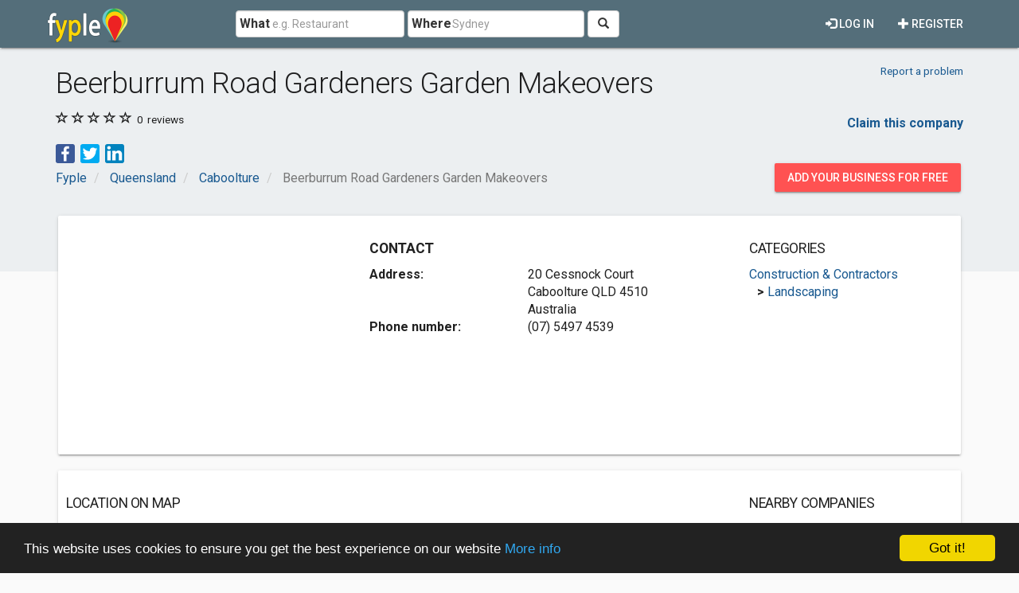

--- FILE ---
content_type: text/html; charset=utf-8
request_url: https://www.google.com/recaptcha/api2/aframe
body_size: 263
content:
<!DOCTYPE HTML><html><head><meta http-equiv="content-type" content="text/html; charset=UTF-8"></head><body><script nonce="cpIqAYuonTckQNF-iuAahg">/** Anti-fraud and anti-abuse applications only. See google.com/recaptcha */ try{var clients={'sodar':'https://pagead2.googlesyndication.com/pagead/sodar?'};window.addEventListener("message",function(a){try{if(a.source===window.parent){var b=JSON.parse(a.data);var c=clients[b['id']];if(c){var d=document.createElement('img');d.src=c+b['params']+'&rc='+(localStorage.getItem("rc::a")?sessionStorage.getItem("rc::b"):"");window.document.body.appendChild(d);sessionStorage.setItem("rc::e",parseInt(sessionStorage.getItem("rc::e")||0)+1);localStorage.setItem("rc::h",'1770148124328');}}}catch(b){}});window.parent.postMessage("_grecaptcha_ready", "*");}catch(b){}</script></body></html>